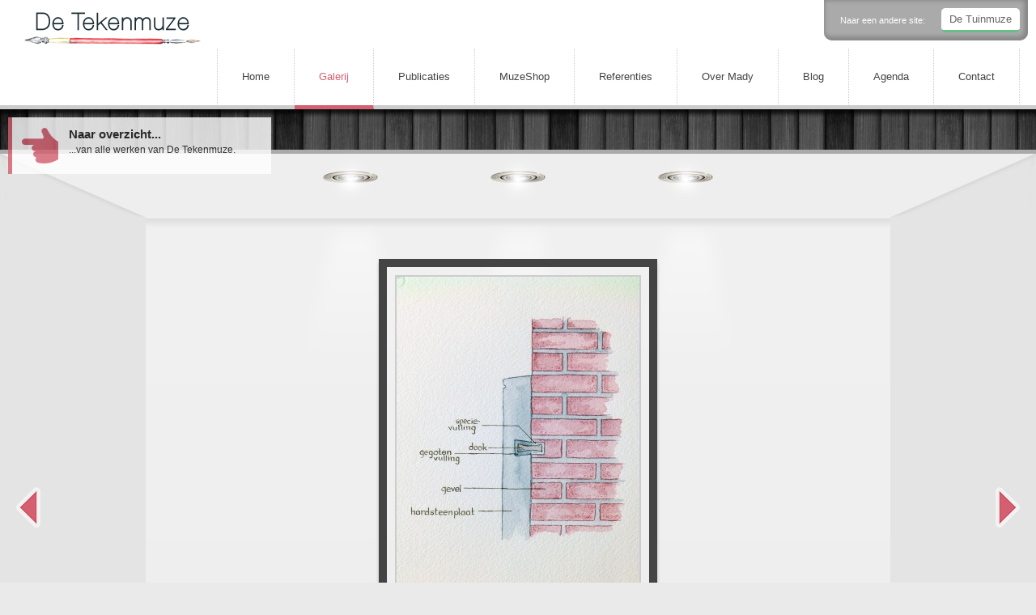

--- FILE ---
content_type: text/html; charset=UTF-8
request_url: https://www.detekenmuze.nl/galerij/bouwtekeningen/dook
body_size: 2380
content:
<!doctype html>
<html lang="nl">
	<head>	<meta charset="utf-8" />
	<title>Dook | De Tekenmuze</title>
	<meta name="keywords" lang="nl" content="" />
	<meta name="description" lang="nl" content="" />
	<meta name="robots" content="index, follow" />
	<meta name="generator" content="IQ cms" />
	<!--
		Deze website is ontwikkeld door AWESUM B.V.
		https://www.awesum.nl
	-->
			<meta name="google-site-verification" content="s9qE9rAXm52vxX_obDXpCDP9wJIYB2pi0ye579hrDHM" />
	
		<link rel="icon" href="/public/images/favicon.ico" />
	<meta name="viewport" content="width=device-width, initial-scale=1.0, max-scalable=1, user-scalable=0" />
<!--[if lt IE 9]>
    <script src="http://css3-mediaqueries-js.googlecode.com/svn/trunk/css3-mediaqueries.js"></script>
<![endif]--> 
	
	<link rel="stylesheet" href="/static/css/1729523469/default-cookielaw.css" type="text/css" />
	<script>/* <![CDATA[ */                window.dataLayer = window.dataLayer || [];
                function gtag() {dataLayer.push(arguments);}
                gtag('js', new Date());
                gtag('set', { anonymizeIp: true, forceSSL: true });
                gtag('config', 'G-KQTWC2RMR0');/* ]]> */</script>
	<!--[if lt IE 9]><script src="/static/js/1462345702/shiv.js" ></script><![endif]-->
</head>
	<body>
		<header class="hdr">
			<div class="hdr-box">
				<div class="fit">
					<div class="sit">
						<span class="sit-text">Naar een andere site:</span>
						<ul class="sit-list">
							<li class="sit-item"><a class="sit-link is-green" href="https://www.detuinmuze.nl" rel="external">De Tuinmuze</a></li>
													</ul>
					</div>
					<a class="log-link" href="/">
						<img class="log-img" src="/public/images/mainlogo.png" width="218" height="40" alt="De Tekenmuze logo" />
					</a>
					<div class="nav-main-toggle"><span class="nav-main-toggle-icon">&nbsp;</span>Menu</div>
					<nav class="nav-main">
	<ul class="nav-main-list">
		<li class="nav-main-item"><a class="nav-main-link" href="/">Home</a></li>
				<li class="nav-main-item is-active"><a class="nav-main-link" href="/galerij">Galerij</a></li>
				<li class="nav-main-item"><a class="nav-main-link" href="/publicaties">Publicaties</a></li>
				<li class="nav-main-item"><a class="nav-main-link" href="/muzeshop-1">MuzeShop</a></li>
				<li class="nav-main-item"><a class="nav-main-link" href="/referenties">Referenties</a></li>
				<li class="nav-main-item"><a class="nav-main-link" href="/over-mady">Over Mady</a></li>
				<li class="nav-main-item"><a class="nav-main-link" href="/blog">Blog</a></li>
				<li class="nav-main-item"><a class="nav-main-link" href="/agenda">Agenda</a></li>
				<li class="nav-main-item"><a class="nav-main-link" href="/contact">Contact</a></li>
			</ul>
</nav> 
				</div>
			</div>
		</header>
		<div class="gal at-galitem">
												<a class="arr is-left" href="/galerij/bouwtekeningen/duwslee" title="Duwslee">&nbsp;</a>
										<a class="arr is-right" href="/galerij/bouwtekeningen/dakpannen" title="Dakpannen">&nbsp;</a>
				<div class="gal-roof"></div>
		<div class="gal-room">
			<a class="inf is-top" href="/galerij/bouwtekeningen">
				<span class="inf-icon is-back">&nbsp;</span>
				<span class="inf-label">Naar overzicht...</span>
				<span class="inf-subtext">...van alle werken van De Tekenmuze.</span>
			</a>
			<div class="gal-ceiling">
				<div class="gal-light-galbox">
					<span class="gal-light">&nbsp;</span>
					<span class="gal-light">&nbsp;</span>
					<span class="gal-light">&nbsp;</span>
				</div>
				<span class="gal-wall-corner is-top-left">&nbsp;</span>
				<span class="gal-wall-corner is-top-right">&nbsp;</span>
			</div>
			<div class="gal-wall">
				<div class="gal-pnt-box">
					<div class="pnt-space is-large">
						<div class="pnt-link">
							<div class="pnt-frame">
								<img class="pnt-img" src="/static/upload/gallery/523b5a82-295e-581b-6c29-55753c8aea3f" width="400" height="400" alt="Dook" />
							</div>
						</div>
					</div>
				</div>
			</div>
			<div class="gal-floor">
				<span class="gal-wall-corner is-bottom-left">&nbsp;</span>
				<span class="gal-wall-corner is-bottom-right">&nbsp;</span>
				<div class="inf is-center">
					<span class="inf-label">Dook</span>
					<span class="inf-subtext">Opdrachtgever: Herenhuis. Aquarel en bister (penseel en pen)</span>
				</div>
			</div>
			<div class="gal-bench-box">
				<div class="gal-bench-top">
					<span class="gal-bench-corner is-left">&nbsp;</span>
					<span class="gal-bench-corner is-right">&nbsp;</span>
					<span class="gal-bench-plants">&nbsp;</span>
				</div>
				<div class="gal-bench-side">&nbsp;</div>
			</div>
		</div>
	</div>
		<div class="cnt" role="main">
	<div class="fit">
		<div class="row">
	<div class="col col-p100">
		<div class="brc">
							<ul class="brc-list">
					<li class="brc-item"><a class="brc-link" href="/">Home</a></li>
					<li class="brc-sep">&nbsp;</li>
																		<li class="brc-item"><a class="brc-link" href="/galerij">Galerij</a></li>
							<li class="brc-sep">&nbsp;</li>
																								<li class="brc-item"><a class="brc-link" href="/galerij/bouwtekeningen">Bouwtekeningen</a></li>
							<li class="brc-sep">&nbsp;</li>
																								<li class="brc-item">Dook</li>
															</ul>
					</div>
	</div>
</div>
		
		<div class="row">
	<div class="col col-p50 col-autobal is-white col-n-sitemap">
		<div class="lnk-box">
			<span class="title title-ref">Sitemap</span>
						<ul class="lnk-list">
				<li class="lnk-title">Categoriën</li>
								<li class="lnk-item"><a class="lnk-item" href="/galerij/decoraties">Versieringen</a></li>
								<li class="lnk-item"><a class="lnk-item" href="/galerij/vrij-werk">Vrij werk</a></li>
							</ul>
					</div>
		<div class="cboth">&nbsp;</div>
	</div>
	<div class="col col-p50 col-autobal col-n-references">
		<span class="title title-ref">Opdrachtgevers o.a.:</span>
		<div class="ref-box">
									<a class="ref" href="/referenties">
				<div class="ref-frame">
					<img class="ref-img" src="/static/upload/logo/7c93a8bc-0241-5bed-d992-6e36f6c908e3" width="173" height="115" alt="" />
				</div>
			</a>
						<a class="ref" href="/referenties">
				<div class="ref-frame">
					<img class="ref-img" src="/static/upload/logo/78dbf2b5-cf73-3994-9ea2-a0f0eca16b22" width="173" height="115" alt="" />
				</div>
			</a>
						<a class="ref" href="/referenties">
				<div class="ref-frame">
					<img class="ref-img" src="/static/upload/logo/0e76867b-f5cb-e8c0-05b0-649ae6915237" width="173" height="115" alt="" />
				</div>
			</a>
					</div>
		<div class="cboth">&nbsp;</div>
	</div>
</div>
	</div>
</div>
		<footer class="ftr">
			<div class="fit">
				<span class="ftr-text is-left">Copyright 2026 door De Tekenmuze, Zelhem</span>
				<span class="ftr-text is-right">
					<a href="https://www.powerassist.nl" rel="external">Responsive webdesign</a> door PowerAssist |
					Powered by <a href="https://www.iqcms.nl/" rel="external">IQ cms</a>
				</span>
			</div>
		</footer>
		
		
		
		<script>/* <![CDATA[ */		function _l(m, f) {
			var d = document, h = d.getElementsByTagName("head")[0] || d.documentElement;
			for (var x = m.length, i = 0; m.length > 0; i++) {
				var s = d.createElement("script");
				o = m.pop();
				s.src = o.f;
				if (s.x = s.setAttribute) {
					if (o.i) s.x('integrity', o.i);
					if (o.o) s.x('crossorigin', o.o)
				}
				;s.async = 1;
				s.onload = s.onreadystatechange = function () {
					var c = this;
					if (!c.r && (!c.readyState || c.readyState === "loaded" || c.readyState === "complete")) {
						c.r = true;
						if (!--x) f();
						c.onload = c.onreadystatechange = null;
						if (h && c.parentNode) h.removeChild(c)
					}
				};
				h.insertBefore(s, h.firstChild)
			}
		}
		(function () {_rD();})();function _rD(){_l([{"f":"https:\/\/ajax.googleapis.com\/ajax\/libs\/jquery\/1.11.3\/jquery.min.js"}],function(){
_l([{"f":"https:\/\/www.googletagmanager.com\/gtag\/js?id=G-KQTWC2RMR0"},{"f":"\/static\/js\/1466632688\/default-eqheight.js"}],function(){

});
});};/* ]]> */</script>

	</body>
</html>


--- FILE ---
content_type: text/css; charset=UTF-8
request_url: https://www.detekenmuze.nl/static/css/1729523469/default-cookielaw.css
body_size: 5788
content:
/*! fancyBox v2.1.4 fancyapps.com | fancyapps.com/#license */
.fancybox-wrap,.fancybox-skin,.fancybox-outer,.fancybox-inner,.fancybox-image,.fancybox-wrap iframe,.fancybox-wrap object,.fancybox-nav,.fancybox-nav span,.fancybox-tmp{padding:0;margin:0;border:0;outline:none;vertical-align:top}.fancybox-wrap{position:absolute;top:0;left:0;z-index:8020}.fancybox-skin{position:relative;background:#f9f9f9;color:#444;text-shadow:none;-webkit-border-radius:4px;-moz-border-radius:4px;border-radius:4px}.fancybox-opened{z-index:8030}.fancybox-opened .fancybox-skin{-webkit-box-shadow:0 10px 25px rgba(0,0,0,.5);-moz-box-shadow:0 10px 25px rgba(0,0,0,.5);box-shadow:0 10px 25px rgba(0,0,0,.5)}.fancybox-outer,.fancybox-inner{position:relative}.fancybox-inner{overflow:hidden;-webkit-box-sizing:border-box;-moz-box-sizing:border-box;box-sizing:border-box}.fancybox-type-iframe .fancybox-inner{-webkit-overflow-scrolling:touch}.fancybox-error{color:#444;font:14px/20px "Helvetica Neue",Helvetica,Arial,sans-serif;margin:0;padding:15px;white-space:nowrap}.fancybox-image,.fancybox-iframe{display:block;width:100%;height:100%}.fancybox-image{max-width:100%;max-height:100%}#fancybox-loading,.fancybox-close,.fancybox-prev span,.fancybox-next span{background-image:url(/public/images/fancybox_sprite.png)}#fancybox-loading{position:fixed;top:50%;left:50%;margin-top:-22px;margin-left:-22px;background-position:0 -108px;opacity:.8;cursor:pointer;z-index:8060}#fancybox-loading div{width:44px;height:44px;background:url(/public/images/fancybox_loading.gif) center center no-repeat}.fancybox-close{position:absolute;top:-18px;right:-18px;width:36px;height:36px;cursor:pointer;z-index:8040}.fancybox-nav{position:absolute;top:0;width:40%;height:100%;cursor:pointer;text-decoration:none;background:transparent url(/public/images/blank.gif);-webkit-tap-highlight-color:rgba(0,0,0,0);z-index:8040}.fancybox-prev{left:0}.fancybox-next{right:0}.fancybox-nav span{position:absolute;top:50%;width:36px;height:34px;margin-top:-18px;cursor:pointer;z-index:8040;visibility:hidden}.fancybox-prev span{left:10px;background-position:0 -36px}.fancybox-next span{right:10px;background-position:0 -72px}.fancybox-nav:hover span{visibility:visible}.fancybox-tmp{position:absolute;top:-99999px;left:-99999px;visibility:hidden;max-width:99999px;max-height:99999px;overflow:visible!important}.fancybox-lock{overflow:hidden}.fancybox-overlay{position:absolute;top:0;left:0;overflow:hidden;display:none;z-index:8010;background:url(/public/images/fancybox_overlay.png)}.fancybox-overlay-fixed{position:fixed;bottom:0;right:0}.fancybox-lock .fancybox-overlay{overflow:auto;overflow-y:scroll}.fancybox-title{visibility:hidden;font:normal 13px/20px "Helvetica Neue",Helvetica,Arial,sans-serif;position:relative;text-shadow:none;z-index:8050}.fancybox-opened .fancybox-title{visibility:visible}.fancybox-title-float-wrap{position:absolute;bottom:0;right:50%;margin-bottom:-35px;z-index:8050;text-align:center}.fancybox-title-float-wrap .child{display:inline-block;margin-right:-100%;padding:2px 20px;background:transparent;background:rgba(0,0,0,.8);-webkit-border-radius:15px;-moz-border-radius:15px;border-radius:15px;text-shadow:0 1px 2px #222;color:#FFF;font-weight:700;line-height:24px;white-space:nowrap}.fancybox-title-outside-wrap{position:relative;margin-top:10px;color:#fff}.fancybox-title-inside-wrap{padding-top:10px}.fancybox-title-over-wrap{position:absolute;bottom:0;left:0;color:#fff;padding:10px;background:#000;background:rgba(0,0,0,.8)}
/*! normalize.css v1.1.0 | MIT License | git.io/normalize */
 article,aside,details,figcaption,figure,footer,header,hgroup,main,nav,section,summary{display:block}audio,canvas,video{display:inline-block;*display:inline;*zoom:1}audio:not([controls]){display:none;height:0}[hidden]{display:none}html{font-size:100%;-webkit-text-size-adjust:100%;-ms-text-size-adjust:100%}body{margin:0}a:focus{outline:thin dotted}a:active,a:hover{outline:0}abbr[title]{border-bottom:1px dotted}b,strong{font-weight:700}blockquote{margin:1em 40px}dfn{font-style:italic}hr{-moz-box-sizing:content-box;box-sizing:content-box;height:0}mark{background:#ff0;color:#000}p,pre{margin:1em 0}code,kbd,pre,samp{font-family:monospace,serif;_font-family:'courier new',monospace;font-size:1em}pre{white-space:pre;white-space:pre-wrap;word-wrap:break-word}q{quotes:none}q:before,q:after{content:'';content:none}small{font-size:80%}sub,sup{font-size:75%;line-height:0;position:relative;vertical-align:baseline}sup{top:-.5em}sub{bottom:-.25em}dl,menu,ol,ul{margin:1em 0}dd{margin:0 0 0 40px}menu,ol,ul{padding:0 0 0 40px}nav ul,nav ol{list-style:none;list-style-image:none;margin:0;padding:0}img{border:0;-ms-interpolation-mode:bicubic}svg:not(:root){overflow:hidden}figure{margin:0}form{margin:0}fieldset{border:1px solid silver;margin:0 2px;padding:.35em .625em .75em}legend{border:0;padding:0;white-space:normal;*margin-left:-7px}button,input,select,textarea{font-size:100%;margin:0;vertical-align:baseline;*vertical-align:middle}button,input{line-height:normal}button,select{text-transform:none}button,html input[type="button"],input[type="reset"],input[type="submit"]{-webkit-appearance:button;cursor:pointer;*overflow:visible}button[disabled],html input[disabled]{cursor:default}input[type="checkbox"],input[type="radio"]{box-sizing:border-box;padding:0;*height:13px;*width:13px}input[type="search"]{-webkit-appearance:textfield;-moz-box-sizing:content-box;-webkit-box-sizing:content-box;box-sizing:content-box}input[type="search"]::-webkit-search-cancel-button,input[type="search"]::-webkit-search-decoration{-webkit-appearance:none}button::-moz-focus-inner,input::-moz-focus-inner{border:0;padding:0}textarea{overflow:auto;vertical-align:top}table{border-collapse:collapse;border-spacing:0}hr{display:block;height:1px;border:0;border-top:1px solid #ccc;margin:1em 0;padding:0}img{vertical-align:middle}fieldset{border:0;margin:0;padding:0}textarea{resize:vertical}.chromeframe{margin:.2em 0;background:#ccc;color:#000;padding:.2em 0}.ir{background-color:transparent;border:0;overflow:hidden;*text-indent:-9999px}.ir:before{content:"";display:block;width:0;height:150%}.hidden{display:none!important;visibility:hidden}.visuallyhidden{border:0;clip:rect(0 0 0 0);height:1px;margin:-1px;overflow:hidden;padding:0;position:absolute;width:1px}.visuallyhidden.focusable:active,.visuallyhidden.focusable:focus{clip:auto;height:auto;margin:0;overflow:visible;position:static;width:auto}.invisible{visibility:hidden}.clearfix:before,.clearfix:after{content:" ";display:table}.clearfix:after{clear:both}.clearfix{*zoom:1}.cboth{clear:both;display:block;font-size:0;height:0;content:""}@media print{*{background:transparent!important;color:#000!important;box-shadow:none!important;text-shadow:none!important}a,a:visited{text-decoration:underline}a[href]:after{content:" (" attr(href) ")"}abbr[title]:after{content:" (" attr(title) ")"}.ir a:after,a[href^="javascript:"]:after,a[href^="#"]:after{content:""}pre,blockquote{border:1px solid #999;page-break-inside:avoid}thead{display:table-header-group}tr,img{page-break-inside:avoid}img{max-width:100%!important}@page{margin:.5cm}p,h2,h3{orphans:3;widows:3}h2,h3{page-break-after:avoid}}html,button,input,select,textarea{color:#222}body{font-size:.8em;line-height:1.4}html,button,input,select,textarea{font-family:sans-serif}::-moz-selection{background:#d45f70;color:#fff;text-shadow:none}::selection{background:#d45f70;color:#fff;text-shadow:none}h1{font-size:1.8em;margin:5px 0;font-weight:400}h2{font-size:1.5em;margin:.83em 0}h3{font-size:1.17em;margin:1em 0}h4{font-size:1em;margin:1.33em 0}h5{font-size:.83em;margin:1.67em 0}h6{font-size:.67em;margin:2.33em 0}p{margin:5px 0}a{color:#d45f70;cursor:pointer}a:hover{color:#e57081}.title{font-size:1.8em;margin:0 0 5px 0;font-weight:400;display:block;color:#666}h2.title{font-size:1.5em}.strong{font-weight:700}.sprite-icon{background-image:url(/public/images/sprite-icon.png)}body{background-color:#eaeaea;min-width:320px}.width-home{width:3500px}.fit{max-width:1800px;width:auto;margin:0 auto;padding:0 10px}.imgleft{float:left;margin:5px 10px 10px 0}.imgright{float:right;margin:5px 0 10px 10px}.hdr{border-bottom:5px solid #ccc;background-color:#fff}.hdr-box{overflow:hidden;margin-bottom:-5px}.log-link{padding:15px 20px 15px 20px;display:block;float:left;border-bottom:5px solid transparent;max-width:60%}.log-img{width:100%;height:auto}.log-link:hover{opacity:.8}.nav-main-toggle{display:none;float:right;clear:right;padding:10px;text-decoration:none;color:#888;background-color:#eee;-moz-border-radius:10px;border-radius:10px;-moz-box-shadow:inset -2px -2px 5px 3px #ccc;-webkit-box-shadow:inset -2px -2px 5px 3px #ccc;box-shadow:inset -2px -2px 5px 3px #ccc;margin:20px 0 10px 0}.nav-main-toggle-icon{display:block;width:11px;height:11px;background-image:url(/public/images/sprite-icon.png);background-position:-11px 0;float:left;margin:3px 5px 0 0}.nav-main{float:left;z-index:1;position:relative}.nav-main-item{float:left;display:block}.nav-main-link{display:block;padding:25px 30px 25px 30px;color:#444;text-decoration:none;border-right:1px dotted #ccc;border-bottom:5px solid transparent;line-height:20px;z-index:200;position:relative}.nav-main-item:first-child .nav-main-link{border-left:1px dotted #ccc}.nav-main-item.is-active .nav-main-link{border-bottom:5px solid #d45f70;color:#d45f70}.nav-main-link:hover{border-bottom:5px solid #d45f70}@media screen and (max-width:1140px){.nav-main{float:none;clear:both}.nav-main-item{width:12.5%}.nav-main-link{float:none;width:auto;text-align:center;border-left:0!important;border-right:0}}@media screen and (max-width:1024px){.nav-main-item{width:20%}}@media screen and (max-width:800px){.nav-main-item{width:25%}}@media screen and (max-width:640px){.nav-main-toggle{display:block}.nav-main{display:none}.nav-main-item{width:33%}}@media screen and (max-width:480px){.nav-main-item{width:50%}}.nav-sub em{color:#d45f70;font-weight:700;font-style:normal}.nav-sub-list{overflow:hidden}.nav-sub-item{display:block}.nav-sub-link{color:#222;display:block;padding:20px;border-bottom:1px dotted #ccc;text-align:center;text-decoration:none;border-right:5px solid transparent}.nav-sub-item.is-active .nav-sub-link{background-color:#fff;border-right:5px solid #d45f70!important;color:#d45f70}.nav-sub-list:hover .nav-sub-link{background-color:#eee;border-right:5px solid #ddd}.nav-sub-list .nav-sub-link:hover{background-color:#fff;border-right:5px solid #d45f70}@media screen and (max-width:800px){.nav-sub-item{width:33%;float:left}}@media screen and (max-width:640px){.nav-sub-item{width:50%}}@media screen and (max-width:480px){.nav-sub-item{float:none;width:auto}}.sit{float:right;background-color:#aaa;padding:10px 10px 0 10px;-moz-border-radius-bottomright:10px;border-bottom-right-radius:10px;-moz-border-radius-bottomleft:10px;border-bottom-left-radius:10px;-moz-box-shadow:inset -2px -2px 5px 3px #888;-webkit-box-shadow:inset -2px -2px 5px 3px #888;box-shadow:inset -2px -2px 5px 3px #888;margin-bottom:10px;overflow:hidden}.sit-text{display:block;font-size:.85em;color:#fff;float:left;line-height:20px;margin:5px 10px}.sit-list{float:left;display:block;margin:0;padding:0}.sit-item{float:left;display:block;list-style:none}.sit-link{margin:0 0 10px 10px;display:block;-moz-border-radius:5px;border-radius:5px;background-color:#fff;padding:5px 10px;float:left;color:#666;text-decoration:none}.sit-link.is-green{border-bottom:3px solid #69bd89}.sit-link.is-green:hover{color:#69bd89}.sit-link.is-yellow{border-bottom:3px solid #ca9b02}.sit-link.is-yellow:hover{color:#ca9b02}.sit-link.is-blue{border-bottom:3px solid #62a7cb}.sit-link.is-blue:hover{color:#62a7cb}@media screen and (max-width:800px){.sit{float:none;padding:5px 5px 0 5px}.sit-text{display:none}.sit-list{float:none;text-align:center}.sit-item{float:none;display:inline-block}.sit-link{font-size:.85em;float:none;padding:2px 5px;margin-bottom:5px}}.nav-side-list{padding-left:20px}.nav-side-item{padding:5px 0;list-style:square}.arr-box{position:relative}.arr{display:block;position:absolute;width:30px;height:50px;top:250px;z-index:10;text-decoration:none}.arr.is-left{background-image:url(/public/images/sprite-icon.png);background-position:0 -34px;left:20px}.arr.is-right{background-image:url(/public/images/sprite-icon.png);background-position:-30px -34px;right:20px}.arr:hover{opacity:.8}.gal.at-galitem .arr,.gal.at-gal .arr{top:50%}.gal{clear:both;position:relative;background-color:#eaeaea;overflow:hidden}.gal .title{font-size:2.5em;margin:0 20%}.gal .title em{color:#d45f70}.gal.at-home{overflow-x:scroll}.gal.at-home .gal-roof,.gal.at-home .gal-room{width:3500px}.gal.at-content .gal-floor{height:80px}.gal-roof{border-bottom:5px solid #aaa;height:50px;background-image:url(/public/images/ceiling.png)}.gal-ceiling{background-color:#eee;height:80px;left:0;right:0;position:relative;z-index:1;*overflow:hidden}.gal-light-topbox{position:absolute;clear:both;height:50px;margin-left:150px;white-space:nowrap}.gal-light-bottombox{position:absolute;top:50px;clear:both;height:50px;margin-left:280px;white-space:nowrap}.gal-light-galbox{position:absolute;clear:both;height:50px;white-space:nowrap;text-align:center;width:100%}.gal-light-topbox .gal-light{height:327px;width:163px;background-image:url(/public/images/sprite-icon.png);background-position:0 -344px;margin-right:100px}.gal-light-bottombox .gal-light{height:192px;width:111px;background-image:url(/public/images/sprite-icon.png);background-position:-163px -344px;margin-right:130px}.gal-light-galbox .gal-light{height:327px;width:163px;background-image:url(/public/images/sprite-icon.png);background-position:0 -344px;margin-right:20px;margin-left:20px}.gal-light{display:inline-block}.gal-wall{position:relative;min-height:100px;padding:50px 0 30px;border-left:180px solid #e4e4e4;border-right:180px solid #e4e4e4;background-color:#f1f1f1;background:-moz-linear-gradient(top,#dddddd 0%,#f1f1f1 2%,#eeeeee 100%);background:-webkit-gradient(linear,left top,left bottom,color-stop(0%,#dddddd),color-stop(2%,#f1f1f1),color-stop(100%,#eeeeee));background:-webkit-linear-gradient(top,#dddddd 0%,#f1f1f1 2%,#eeeeee 100%);background:-o-linear-gradient(top,#dddddd 0%,#f1f1f1 2%,#eeeeee 100%);background:-ms-linear-gradient(top,#dddddd 0%,#f1f1f1 2%,#eeeeee 100%);background:linear-gradient(to bottom,#dddddd 0%,#f1f1f1 2%,#eeeeee 100%)}.gal-wall-corner{display:block;width:180px;position:absolute;z-index:1}.gal-wall-corner.is-top-right{background-image:url(/public/images/sprite-icon.png);background-position:-180px -144px;height:80px;top:0;right:0}.gal-wall-corner.is-bottom-right{background-image:url(/public/images/sprite-icon.png);background-position:-180px -224px;height:120px;top:0;right:0}.gal-wall-corner.is-top-left{background-image:url(/public/images/sprite-icon.png);background-position:0 -144px;height:80px;top:0;left:0}.gal-wall-corner.is-bottom-left{background-image:url(/public/images/sprite-icon.png);background-position:0 -224px;height:120px;top:0;left:0}.gal-pnt-box{text-align:center}.gal-visitor-1{display:block;width:81px;height:259px;background-image:url(/public/images/sprite-icon.png);background-position:-274px -344px;position:absolute;top:-160px;left:760px;z-index:3}.gal-plant-1{display:block;width:102px;height:142px;background-image:url(/public/images/sprite-icon.png);background-position:0 -671px;position:absolute;top:-120px;left:150px;z-index:2}.gal-floor{position:relative;height:150px;background:#222;background:-moz-linear-gradient(top,#444444 0%,#000000 100%);background:-webkit-gradient(linear,left top,left bottom,color-stop(0%,#444444),color-stop(100%,#000000));background:-webkit-linear-gradient(top,#444444 0%,#000000 100%);background:-o-linear-gradient(top,#444444 0%,#000000 100%);background:-ms-linear-gradient(top,#444444 0%,#000000 100%);background:linear-gradient(to bottom,#444444 0%,#000000 100%)}.gal-bench-box{position:relative;z-index:3;margin-top:-50px;margin-left:200px;margin-right:200px;-moz-box-shadow:0 30px 40px -20px #888;-webkit-box-shadow:0 30px 40px -20px #888;box-shadow:0 30px 40px -20px #888;margin-bottom:30px}.gal-bench-top{height:60px;background-color:#eaeaea;position:relative;margin-left:60px;margin-right:60px}.gal-bench-corner{display:block;width:60px;height:60px;position:absolute;top:0}.gal-bench-corner.is-left{background-image:url(/public/images/sprite-icon.png);background-position:0 -84px;left:-60px}.gal-bench-corner.is-right{background-image:url(/public/images/sprite-icon.png);background-position:-60px -84px;right:-60px}.gal-bench-plants{display:block;width:187px;height:100px;background-image:url(/public/images/sprite-icon.png);background-position:-102px -671px;position:absolute;left:50%;top:-60px}.gal-bench-side{height:20px;border-top:1px solid #ddd;background-color:#ccc}@media screen and (max-width:1140px){.gal.at-galitem .gal-bench-plants,.gal.at-gal .gal-bench-plants,.gal.at-content .gal-bench-plants{left:30%}}@media screen and (max-width:1024px){.gal.at-gal .gal-visitor-1{left:50%}}@media screen and (max-width:800px){.gal .title{font-size:2em}.gal-plant-1{left:50px}.gal-wall-corner{display:none}.gal-wall{border:0}.gal.at-galitem .gal-bench-plants,.gal.at-gal .gal-bench-plants,.gal.at-content .gal-bench-plants{display:none}}@media screen and (max-width:640px){.gal.at-galitem .gal-bench-box,.gal.at-gal .gal-bench-box,.gal.at-content .gal-bench-box{display:none}}.inf{display:block;padding:10px;background-color:#fff;border-left:5px solid #d45f70;opacity:.8;position:absolute;z-index:10;left:10px;width:300px;color:#222;text-decoration:none}.inf.is-top{top:10px}.inf.is-bottom{bottom:10px}.inf.is-center{top:-50px;left:25%;right:25%;width:auto}.inf-label{display:block;font-size:1.2em;font-weight:700}.inf-subtext{font-size:.9em}.inf-icon{display:block;width:50px;height:50px;float:left;margin-right:10px}.inf-icon.is-back{background-image:url(/public/images/sprite-icon.png);background-position:-60px -34px}.inf-icon.is-select{background-image:url(/public/images/sprite-icon.png);background-position:-110px -34px}.inf-icon.is-swipe{background-image:url(/public/images/sprite-icon.png);background-position:-160px -34px}.inf-select{padding:5px}@media screen and (max-width:640px){.inf.is-center{position:relative;left:auto;right:auto;top:auto;height:100%}.at-galitem .gal-floor{height:auto}}.pnt-space{margin:0 60px;display:inline-block;zoom:1;*display:inline;position:relative;z-index:2;width:190px;text-align:center;margin-bottom:10px;vertical-align:middle}.pnt-link{display:inline-block;position:relative;z-index:2;border:5px solid #444;-moz-box-shadow:0 3px 5px -2px #666;-webkit-box-shadow:0 3px 5px -2px #666;box-shadow:0 3px 5px -2px #666;margin-bottom:10px;overflow:hidden}.pnt-frame{display:block;background-color:#fff;margin:5px;border:1px solid #ccc}.pnt-img{display:block;width:auto;height:auto}.pnt-space.is-large{width:auto;max-width:100%;height:auto;padding-bottom:40px}.pnt-space.is-large .pnt-link{border:10px solid #444}.pnt-space.is-large .pnt-frame{margin:10px;border:2px solid #ccc}.pnt-space.is-large .pnt-img{width:100%;max-width:100%;height:auto;*width:auto}.brc{float:left;margin-right:10px}.brc-list{display:block;overflow:hidden;margin:0;padding:0}.brc-item{list-style:none;display:block;float:left;line-height:16px;margin:0 5px}.brc-link{display:block}.brc-sep{margin:3px 5px 0 5px;width:10px;height:10px;list-style:none;display:block;float:left;background-image:url(/public/images/sprite-icon.png);background-position:0 0}.cnt{padding:20px 0;background-color:#eaeaea;overflow:hidden}.row{clear:both}.col{text-decoration:none;color:#222;display:block;float:left;margin:10px .5%;position:relative}.col.col-p15{width:14%}.col.col-p20{width:19%}.col.col-p25{width:24%}.col.col-p30{width:29%}.col.col-p40{width:39%}.col.col-p50{width:49%}.col.col-p60{width:59%}.col.col-p70{width:69%}.col.col-p80{width:79%}.col.col-p100{width:99%}.col.has-image .col-text{margin-left:150px}.col.is-white{background-color:#fff;-moz-border-radius:5px;border-radius:5px;-moz-box-shadow:0 0 5px #ccc;-webkit-box-shadow:0 0 5px #ccc;box-shadow:0 0 5px #ccc}.col.is-right{float:right}a.col:hover{color:#222;opacity:.8}.col-text{padding:30px}.col-img-box{-moz-border-radius-bottomleft:5px;border-bottom-left-radius:5px;-moz-border-radius-topleft:5px;border-top-left-radius:5px;overflow:hidden;position:absolute;top:0;left:0;bottom:0;width:150px;min-height:100%}.col-img-img{min-height:100%;min-width:100%;width:auto;height:auto}@media screen and (max-width:1440px){.col.col-n-home-text{clear:both;width:99%}.col.col-n-home-about{width:49%}.col.col-n-home-blog{width:49%}.col.col-n-content-nav{width:24%}.col.col-n-content-text{width:49%}.col.col-n-content-sidebar{width:24%;float:right}.col.col-n-content-img{display:none}.col.col-n-blog-nav{width:19%}.col.col-n-blog-text{width:79%}.col.col-n-blog-img{width:24%}.col.col-n-blog-last{width:74%}}@media screen and (max-width:1140px){.col.col-n-sitemap{width:99%}.col.col-n-references{width:99%}.col.col-n-content-nav{width:29%}.col.col-n-content-text{width:69%}.col.col-n-content-sidebar{width:69%}.col.col-n-content-img{width:29%;display:block}.col.col-n-blog-nav{width:29%}.col.col-n-blog-text{width:69%}.col.col-n-blog-img{width:29%}.col.col-n-blog-last{width:69%}}@media screen and (max-width:1024px){.gal.at-gal .gal-visitor-1{left:50%}.col.col-n-content-nav{width:34%}.col.col-n-content-text{width:64%}.col.col-n-content-sidebar{width:64%}.col.col-n-content-img{width:34%;display:block}.col.col-n-ref-ref{width:79%}.col.col-n-blog-img{width:29%}.col.col-n-blog-last{width:69%}.col.col-n-blog-img{width:39%}.col.col-n-blog-last{width:59%}}@media screen and (max-width:800px){.col.col-n-home-about{width:99%}.col.col-n-home-blog{width:99%}.col.col-n-content-nav{width:99%}.col.col-n-content-text{width:99%}.col.col-n-blog-nav{width:99%}.col.col-n-blog-text{width:99%}.col.col-n-blog-img{width:49%}.col.col-n-blog-last{width:49%}}@media screen and (max-width:640px){.col.col-n-ref-ref{width:99%}.col.col-n-blog-img{width:99%}.col.col-n-blog-last{width:99%}.col.col-n-content-sidebar{width:49%}.col.col-n-content-img{width:49%}}@media screen and (max-width:480px){.col-img-box{display:none}.col.has-image .col-text{margin-left:0}.col.col-n-content-sidebar{width:99%}.col.col-n-content-img{width:99%}}.smb{display:none;overflow:hidden;border-left:5px solid #d45f70;padding:20px 25px}.smb.has-margin{margin-left:150px}.smb-icon-box{float:right}.smb-icon{width:24px;height:24px;display:block;float:left;text-decoration:none}.smb-icon.is-tw{background-image:url(/public/images/sprite-icon.png);background-position:0 -10px}.smb-icon.is-li{background-image:url(/public/images/sprite-icon.png);background-position:-24px -10px}.smb-icon.is-fb{background-image:url(/public/images/sprite-icon.png);background-position:-48px -10px}.smb-icon:hover{opacity:.8}@media screen and (max-width:480px){.smb.has-margin{margin-left:0}}.srv-box{margin:20px -2% -20px 0;overflow:hidden}.srv{display:block;position:relative;text-decoration:none;width:18%;height:100px;float:left;margin:0 2% 20px 0;background-color:#e1e1e1;overflow:hidden}.srv-img{width:100%;opacity:0;height:auto;min-height:100%}.srv-label{display:block;position:absolute;color:#666;bottom:0;left:0;text-transform:uppercase;font-size:.8em;padding:10px;*background-color:#fff}.srv:hover{background-color:#fff}.srv:hover .srv-label{color:#444;background-color:#fff}.srv:hover .srv-img{opacity:.5}@media screen and (max-width:640px){.srv{width:31%}}@media screen and (max-width:480px){.srv{width:48%}}.lnk-box{padding:20px;overflow:hidden}.lnk-list{margin:0;padding:0 2% 20px 2%;width:21%;float:left}.lnk-title{list-style:none;padding-bottom:5px;border-bottom:1px dotted #444;margin-bottom:5px}.lnk-item{display:block;float:left;clear:both;list-style:none;text-decoration:none;font-style:italic}@media screen and (max-width:640px){.lnk-list{width:46%}}@media screen and (max-width:480px){.lnk-list{width:96%}}.blo-list{margin:0;padding:0}.blo-item{list-style:none;clear:both;margin:5px 0;overflow:hidden;padding-bottom:10px}.blo-item.is-listed{position:relative;padding-bottom:40px}.blo-img-frame{padding:5px;border:1px solid #ccc;display:block;float:left;max-width:300px}.blo-img-frame.is-large{float:none}.blo-img-frame.is-large .blo-img{width:100%;height:auto}.blo-img{width:100px;height:100px;display:block;*display:inline}.blo-text-box{padding-left:120px}.blo-title{display:block;font-size:1.3em}.blo-date{font-size:.8em;color:#777}.blo-text{display:block}.blo-link{display:block;color:#d45f70;position:absolute;right:20px;bottom:20px}.ref-box{margin:20px 0;overflow:hidden}.title-ref{margin-left:2%}.ref{display:block;float:left;margin:5px 2%;width:21%;*width:20.5%}.ref-frame{border:1px solid #ccc;padding:5px;background-color:#fff;overflow:hidden}.ref-img{float:left;width:100%;height:auto}.ref-text{font-size:1.2em;font-style:italic;display:block;padding-bottom:20px}.ref-author{display:block;position:absolute;bottom:20px;right:20px;height:20px}@media screen and (max-width:480px){.ref{width:46%}}.ftr{background-image:url(/public/images/canvas.jpg);border-top:2px solid #eee;padding:20px 0;overflow:hidden}.ftr-text{margin:5px .5%;color:#999}.ftr-text.is-left{float:left}.ftr-text.is-right{float:right}.ftr-text a{color:#999}.forms-iqcms{font-size:.9em;margin-bottom:30px}.forms-iqcms legend{color:#d45f70;font-size:1.5em;margin-bottom:10px}.forms-iqcms ul{padding:0;margin:0}.forms-iqcms li{overflow:hidden;list-style:none;display:block;margin-bottom:10px}.forms-iqcms label{float:left;width:200px;display:block;margin-top:5px}.forms-iqcms input[type=email],.forms-iqcms input[type=text],.forms-iqcms textarea{float:left;width:200px;display:block;border-top:2px solid #888;border-right:1px solid #ccc;border-bottom:1px solid #ccc;border-left:1px solid #ccc;padding:5px 0}.forms-iqcms .iq-form-checkbox label{display:inline;float:none;width:auto}.forms-iqcms input[type=checkbox]{float:left;margin:3px 8px 0 0}.forms-iqcms input[type=submit]{width:200px;border:0!important;background-color:#d45f70;color:#fff;padding:10px 0}.imggallery-list{padding:0;margin:10px -1%;overflow:hidden}.imggallery-list:hover .imggallery-img{opacity:.8}.imggallery-list:hover .imggallery-img:hover{opacity:1}.imggallery-item{display:block;list-style:none;width:23%;margin:7px 1%;float:left}.imggallery-link{display:block;*float:left}.imggallery-img{width:100%;float:left;display:block;height:auto;border:1px solid transparent}@media screen and (max-width:640px){.imggallery-item{width:31.33%;*width:31%}}@media screen and (max-width:480px){.imggallery-item{width:48%}}.fancybox-nav span{width:auto;height:auto;padding:6px;border-radius:4px;background:#fff;visibility:visible}.fancybox-nav span:hover{background-color:#d45f70;color:#fff}.grecaptcha-badge{visibility:hidden}.grecaptcha-badge.show{visibility:visible}._cb{position:fixed;left:0;right:0;bottom:0;background-color:#333;color:#fff;z-index:9999999999;font-size:14px;font-family:arial,sans-serif;max-height:60vh;overflow-x:hidden;overflow-y:auto}._cb p{margin:0;font-size:14px}._cb a{color:#f5a623;text-decoration:underline}._cb.new{-webkit-animation:_cb_show 1s linear;animation:_cb_show 1s linear}._cc{padding:40px 0 125px 0}._cs{margin:0 auto;padding:0 20px;max-width:1080px}._ctb{text-align:center}._ct{display:block;font-size:20px}._cl{display:inline-block;vertical-align:top;font-weight:700;font-size:13px;padding:5px 0}._cip{position:relative;min-height:50px;border-bottom:1px solid #838383;padding:20px 140px 20px 0;-webkit-box-sizing:border-box;-moz-box-sizing:border-box;box-sizing:border-box}._ctg{display:block;text-decoration:none;width:35px;height:35px;background-color:rgba(255,255,255,.4);border-radius:50%;position:absolute;top:20px;right:0}._cib.open ._ctg{-ms-transform:rotate(180deg);-webkit-transform:rotate(180deg);transform:rotate(180deg)}._ctgi{display:block;width:0;height:0;border-style:solid;border-width:6px 6px 0 6px;border-color:#fff transparent transparent transparent;position:absolute;top:50%;left:50%;margin:-3px 0 0 -6px}._cibo{display:none;padding:20px 140px 20px 0;border-bottom:1px solid #838383}._cib.open ._cibo{display:block}._cil{margin:-20px 0;padding:0}._cii{display:block;list-style:none;margin:20px 0}._cit{display:block;font-size:20px}._cbb{text-align:center;position:fixed;left:0;bottom:0;right:0;padding:40px 0;z-index:10;background-color:#333}._cb.new ._cbb{-webkit-animation:_cb_show 1s linear;animation:_cb_show 1s linear}._cbli{display:inline-block;vertical-align:top;margin:0 -12.5px;padding:0;overflow:hidden;text-align:left}._cbi{display:block;list-style:none;float:left;padding:0 12.5px}._cbl{display:block;padding:15px 20px;color:#838383;border:1px solid transparent}._cbi.orange ._cbl{color:#fff;text-decoration:none;background-color:#f5a623;border-color:#f5a623}._cbla{display:block;font-size:16px;line-height:15px}._oL{color:#fff;text-decoration:none;background-color:#f5a623;border-color:#f5a623;display:block;padding:10px;width:auto;margin:5px;line-height:22px;overflow:hidden;text-align:center;font-size:16px}._oL:hover{opacity:.8}@-webkit-keyframes _cb_show{0%{bottom:-100%}100%{bottom:0}}@keyframes _cb_show{0%{bottom:-100%}100%{bottom:0}}@media screen and (min-width:1025px){._cbl:hover{color:#fff}._cbi.orange ._cbl:hover{background-color:transparent;color:#f5a623}}@media screen and (max-width:1280px){._cc{padding-top:20px;padding-bottom:85px}._cip{padding-right:45px}._cibo{padding-right:0}._cbb{padding-top:20px;padding-bottom:20px}}@media screen and (max-width:640px){._ct{font-size:16px}._cl{font-size:12px}._cit{font-size:16px}._cbla{font-size:14px}}@media screen and (max-width:480px){._cb{max-height:90vh}._cc{padding-bottom:110px}._cbb{padding-top:15px;padding-bottom:15px}._cbli{margin:-5px 0;max-width:250px}._cbi{float:none;width:100%;padding:5px 0;text-align:center}._cbl{padding-top:10px;padding-bottom:10px}}@media screen and (max-height:480px){._cb{max-height:100vh}._cc{padding-bottom:0}._cbb{position:static;background-color:transparent}}

--- FILE ---
content_type: text/javascript; charset=UTF-8
request_url: https://www.detekenmuze.nl/static/js/1466632688/default-eqheight.js
body_size: 536
content:
;(function(){var method;var noop=function(){};var methods=['assert','clear','count','debug','dir','dirxml','error','exception','group','groupCollapsed','groupEnd','info','log','markTimeline','profile','profileEnd','table','time','timeEnd','timeStamp','trace','warn'];var length=methods.length;var console=(window.console=window.console||{});while(length--){method=methods[length];if(!console[method]){console[method]=noop}}}());$('a[rel~=external]').click(function(){window.open($(this).attr('href'));return!1});$(".nav-main-toggle").click(function(){$(".nav-main").slideToggle("fast")});$(".arr.go-left").click(function(e){e.preventDefault();var leftPos=$('.gal').scrollLeft();$(".gal").stop().animate({scrollLeft:leftPos-parseInt($(window).width())+50},800)});$(".arr.go-right").click(function(e){e.preventDefault();var leftPos=$('.gal').scrollLeft();$(".gal").stop().animate({scrollLeft:leftPos+parseInt($(window).width())-50},800)});$('#switch_to').change(function(){window.location=$(this).val()});(function(){var $;$=jQuery;$.fn.extend({eqHeight:function(column_selector){return this.each(function(){var columns,equalizer,_equalize_marked_columns,timer;columns=$(this).find(column_selector);if(columns.length===0){columns=$(this).children(column_selector)}
if(columns.length===0){return}
_equalize_marked_columns=function(){var marked_columns,max_col_height;marked_columns=$(".eqhr");max_col_height=0;marked_columns.each(function(){var h=($(this).css('box-sizing')!=='content-box')?$(this).outerHeight():$(this).height();return max_col_height=Math.max(h,max_col_height)});$(marked_columns).css('min-height',max_col_height+'px');return $(".eqhr").removeClass("eqhr")};equalizer=function(){var row_top_value;columns.height("auto");columns.css('min-height','auto');row_top_value=columns.first().position().top;columns.each(function(){var current_top;current_top=$(this).position().top;if(current_top!==row_top_value){_equalize_marked_columns();row_top_value=$(this).position().top}
return $(this).addClass("eqhr")});return _equalize_marked_columns()};startEqualizing=function(){clearTimeout(timer);timer=setTimeout(equalizer,100)};$(window).load(equalizer);$(window).resize(startEqualizing)})}})}).call(this);$(".row").eqHeight(".col-autobal");